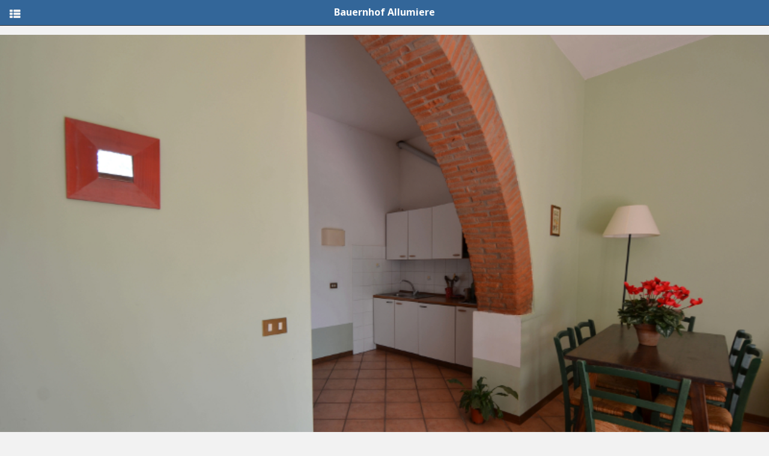

--- FILE ---
content_type: text/html; charset=utf-8
request_url: http://www.agriturismoallumiere.com/mobile/de/appartamenti1.aspx
body_size: 1572
content:
<!DOCTYPE html>
<html>
<head>
<title>Bauernhof Allumiere Mobile Site</title>
<meta name="viewport" content="width=device-width, initial-scale=1">
<link rel="stylesheet" href="../assets/jquery-mobile/jquery.mobile.structure-1.3.1.css" />
<link rel="stylesheet" href="../css/font-awesome.css" />
<link rel="stylesheet" href="../assets/flex-slider/flexslider.css" type="text/css">
<link rel="stylesheet" href="../css/style.css" />
<script src="http://code.jquery.com/jquery-1.9.1.min.js"></script>
<script src="http://code.jquery.com/mobile/1.3.0/jquery.mobile-1.3.0.min.js"></script>
<script src="../assets/flex-slider/jquery.flexslider-min.js"></script>
<script src="../js/main.js"></script>
</head>
<body>
<div data-role="page" data-theme="a">
<!-- Side Navigation Panel -->
<div data-role="panel" id="sideNav" data-position="left">
<ul id="sideButtons">
<li><a href="https://www.facebook.com/pages/Agriturismo-Allumiere/1466187063597237?hc_location=timeline" target="_blank"><i class="icon-facebook"></i></a></li>
<li><a href="https://plus.google.com/share?url=http://www.agriturismoallumiere.com" target="_blank"><i class="icon-google-plus"></i></a></li>
<li><a href="https://twitter.com/share" target="_blank"><i class="icon-twitter"></i></a></li>
<li><a href="/?mobile=no" data-ajax="false"><i class="icon-desktop"></i></a></li>

</ul>
<ul id="sidePanel" class="clleft">
<li><a href="default.aspx" data-ajax="false"><i class="icon-home"></i> Home</a></li>
<li><a href="chisiamo.aspx" data-ajax="false"><i class="icon-star"></i> Bauernhof Allumiere</a></li>
<li id="active"><a href="appartamenti.aspx" data-ajax="false"><i class="icon-users"></i> Wohnungen</a></li>
<li><a href="listino.aspx" data-ajax="false"><i class="icon-users"></i> Preisliste</a></li>
<!--<li><a href="ristorante.aspx" data-ajax="false"><i class="icon-users"></i> Ristorante</a></li>-->
<!--<li><a href="spiaggia.aspx" data-ajax="false"><i class="icon-users"></i> Spiaggia</a></li>-->
<li><a href="dovesiamo.aspx" data-ajax="false"><i class="icon-map-marker"></i> Wo wir sind</a></li>
<li><a href="contattaci.aspx" data-ajax="false"><i class="icon-envelope"></i> Kontaktieren Sie uns</a></li>
</ul>
<ul id="sideButtons">
<li><a href="/mobile/"><i class="icon-it"></i></a></li>
<li><a href="/mobile/en/"><i class="icon-en"></i></a></li>
<li><a href="/mobile/de/"><i class="icon-de"></i></a></li>
</ul>
</div>
<!-- End Side Navigation -->
<!-- Header -->
<div data-role="header" data-position="fixed">
<h1>Bauernhof Allumiere</h1>
<a href="#sideNav" id="navIcon"><i class="icon-th-list"></i></a>
</div>
<!-- End Header -->
<!-- Content Start -->
<div data-role="content">
      
<!-- Slider Start -->
<div class="flexslider">
<ul class="slides">
<li><img src="http://www.agriturismoallumiere.com/foto/appartamento1/DSC_0016.JPG" /></li>
<li><img src="http://www.agriturismoallumiere.com/foto/appartamento1/DSC_0038.JPG" /></li>
<li><img src="http://www.agriturismoallumiere.com/foto/appartamento1/DSC_0055.JPG" /></li>
<li><img src="http://www.agriturismoallumiere.com/foto/appartamento1/DSC_0062.JPG" /></li>
<li><img src="http://www.agriturismoallumiere.com/foto/appartamento1/DSC_0077.JPG" /></li>
<li><img src="http://www.agriturismoallumiere.com/foto/appartamento1/DSC_0081.JPG" /></li>
<li><img src="http://www.agriturismoallumiere.com/foto/appartamento1/DSC_0239.JPG" /></li>
<li><img src="http://www.agriturismoallumiere.com/foto/appartamento1/DSC_0264.JPG" /></li>
<li><img src="http://www.agriturismoallumiere.com/foto/appartamento1/DSC_0409.JPG" /></li>
<li><img src="http://www.agriturismoallumiere.com/foto/appartamento1/DSC_0942.JPG" /></li>
</ul>
</div>
<!-- Slider End -->
<!--Site Slogan  -->
<div class="ui-grid-solo">
<h1 class="intro">Willkommen zu Bauernhof Allumiere</h1>

</div>
<!-- Slogan End -->
<!-- Services Block -->
<div class="section-header"><h2 class="title">Wohnung 1</h2></div>
<!-- Block one -->
<div class="clleft blocks">
<p>
zwei Doppelzimmer, ein Wohnzimmer, eine kleine Küche und ein Badezimmer
</p>
</div>


<hr/>
<div class="footer text-center">
<p>COPYRIGHT 2014. ALL RIGHTS RESERVED<br>P.Iva 03467710483 - CIN IT049002B5LUPOTVYS</p>
</div><!-- /footer -->
</div>
<!-- End Content -->
  

</div><!-- /page -->

</body>
</html>

--- FILE ---
content_type: text/css
request_url: http://www.agriturismoallumiere.com/mobile/css/style.css
body_size: 2343
content:
@charset "utf-8";
@import url(http://fonts.googleapis.com/css?family=Noto+Sans:400,700);
/*Overwrite jMobile Css*/
.ui-shadow {
    -moz-box-shadow: none;
    -webkit-box-shadow: none;
    box-shadow: none;
}
.ui-btn-corner-all {
    -webkit-border-radius: 0;
    border-radius: 0;
}
.ui-listview-filter{
    background-image: none;
}

.ui-btn-up-a {
    border: 1px solid       #111 ;
    background:             #333 ;
    font-weight: bold;
    color:                  #fff;
    text-shadow: none;
    background-image: none;
}
.ui-btn-hover-a {
    border: 1px solid       #000 /*{a-bhover-border}*/;
    background:             #444 /*{a-bhover-background-color}*/;
    font-weight: bold;
    color:                  #fff /*{a-bhover-color}*/;
    text-shadow: none;
    background-image: none;
}
.ui-btn-hover-a:visited,
.ui-btn-hover-a:hover,
.ui-btn-hover-a a.ui-link-inherit {
    color:                  #fff /*{a-bhover-color}*/;
}
.ui-btn-down-a {
    border: 1px solid       #000 /*{a-bdown-border}*/;
    background:             #222 /*{a-bdown-background-color}*/;
    font-weight: bold;
    color:                  #fff /*{a-bdown-color}*/;
    text-shadow: none;
    background-image: none;
}
.ui-btn-down-a {
    border: 1px solid       #000 /*{a-bdown-border}*/;
    background:             #222 /*{a-bdown-background-color}*/;
    font-weight: bold;
    color:                  #fff /*{a-bdown-color}*/;
    text-shadow: none;
    background-image: none;}
    body {
        font: 12px/1.2 'Helvetica Neue',Helvetica,Arial,sans-serif;
        color:#555;
        height:100%;
        text-shadow:none;

    }

    .ui-body-a,
    .ui-overlay-a {
        border: none ;
        background:             #f2f2f2 ;
        color:                  #555;
        text-shadow: none;
        font-weight: normal;
    }
    a{
        color: #E67E22;
        text-decoration: none;
    }
/**
 * Swatches
 */
 .swatch-1{
    background: #1ABC9C;
}
.swatch-1.ui-btn-down-a, .swatch-1.ui-btn-hover-a{
    background: #16A085;
}
.swatch-2{
    background: #2ECC71;
}
.swatch-2.ui-btn-down-a, .swatch-2.ui-btn-hover-a{
    background: #27AE60;
}

.swatch-3{
    background: #3498DB;
}
.swatch-3.ui-btn-down-a, .swatch-3.ui-btn-hover-a{
    background: #2980B9;
}
.swatch-4{
    background: #9B59B6;
}
.swatch-4.ui-btn-down-a, .swatch-4.ui-btn-hover-a{
    background: #8E44AD;
}
.swatch-5{
    background: #34495E;
}
.swatch-5.ui-btn-down-a, .swatch-5.ui-btn-hover-a{
    background: #2C3E50;
}
.swatch-6{
    background: #F1C40F;
}
.swatch-6.ui-btn-down-a, .swatch-6.ui-btn-hover-a{
    background: #F39C12;
}
.swatch-7{
    background: #E67E22;
}
.swatch-7.ui-btn-down-a, .swatch-7.ui-btn-hover-a{
    background: #D35400;
}
.swatch-8{
    background: #E74C3C;
}
.swatch-8.ui-btn-down-a, .swatch-8.ui-btn-hover-a{
    background: #C0392B;
}
.swatch-9{
    background: #ECF0F1;
}
.swatch-9.ui-btn-down-a, .swatch-9.ui-btn-hover-a{
    background: #BDC3C7;
}
.swatch-10{
    background: #95A5A6;
}
.swatch-10.ui-btn-down-a, .swatch-10.ui-btn-hover-a{
    background: #7F8C8D;
}



/*
Header
*/
.ui-header .ui-title{
    color: #fff;
    text-shadow:none;
}
#navIcon{
    color: #f1f1f1;
    text-shadow:none;
    border: none;
    background: none;


}
#navIcon span.ui-btn-inner{
    font-size: 18px;
    border-top: none;
}

/*
Typography
*/
p{
    letter-spacing: 1px;
    line-height: 20px;
    margin-top: 6px;
    margin-bottom: 6px;
    font-size: 10px;
}
h1,h2,h3{
    color: #444;
    font-family: 'Noto Sans', sans-serif;
    font-style: normal;
    font-weight: bold;
}

h1{
    font-size: 20px;
}
h2{
    font-size: 16px;
}
h3{
    font-size: 14px;
}
h4{
    font-size: 12px;
}
h5{
    font-size: 10px;
}
h6{
    font-size: 6px;
}
.intro{
    margin: 30px 0px 20px 0px;
    font-weight: 700;
    line-height: 30px;
    text-align: center;
}

/**
 * Section Headers
 */
 .section-header{
    margin-top: 30px;
    margin-bottom: 30px;
    text-align: center;
}
.section-header:after {
    border-top: 1px solid #e6e6e6;
    content: " ";
    display: block;
    position: relative;
    z-index: -1;
    top: -26px;}
    .section-header .title{
        text-transform: uppercase;
        display: inline-block;
        padding-left: 20px;
        padding-right: 20px;
        background: #f2f2f2;
        z-index: 0;
        font-size: 16px;
        line-height: 1.5;
    }
/*
Slogan
*/

/*
    Side Panel
    */
    #sideButtons{
        text-shadow:none;
        padding: 0;
        float: left;
        margin: 0;
        list-style: none;
    }
    #sideButtons li{
      float: left;
  }
  #sideButtons li a{
    border-right: 1px solid #34495e;
    border-bottom: 1px solid #34495e;
    background: #2c3e50;
    text-decoration: none;
    display: block;
    padding: 12px 12px 12px 13px;
    font-size: 20px;
    color: #bdc3c7;
}


#sideNav{
    background: #232323;
}
#sidePanel{
    margin: 0;padding: 0;
    list-style: none;
}
#sidePanel li{
    padding: 10px 8px;
    border-bottom: #2e2e2e 1px solid;
}
#sidePanel li a{
    font-size: 96%;
    letter-spacing: 2px;
    font-family: 'Noto Sans', sans-serif;
    font-weight: bold;
    color: #848484;
    text-decoration: none;
    text-shadow:none;
}
#sidePanel li a i{

    margin-right: 6px;
}
#sideNav .ui-panel-inner{
    position: fixed;
    padding: 0px;
}
#sidePanel li#active{
  background-color: #222;
  border-left: 4px solid #E76C67;
}
#sidePanel li#active a, #sidePanel li#active a i{
    color: #fff;
}
.ui-header{
    border: 1px solid #333333;
    background: #336699;
    color: #fff;
    font-weight: bold;
    text-shadow: 0 -1px 0 #000;
}

/**
 * Buttons
 */
 .btn{
    text-shadow:none;
    border: none;
    color: #fff;
    font-size: 16.5px;
    text-decoration: none;
    font-family: 'Noto Sans', sans-serif;
    -webkit-transition: 0.25s;
    -moz-transition: 0.25s;
    -o-transition: 0.25s;
    transition: 0.25s;
}
.btn-primary{
    background: #1abc9c;
}
.btn-primary.ui-btn-down-a, .btn-primary.ui-btn-hover-a{
    background: #2fe2bf;
}

/**
 * Icons
 */
 .bg-round{
    margin-bottom: 20px;
    margin-right: 20px;
    width: 60px;
    height: 60px;
    border-radius: 50%;

}
.bg-round i{
    display: block;
    position: relative;
    top: 17px;
    left: 17px;
    height: 28px;
    width: 28px;
    line-height: 28px;
    font-size: 28px;
    color: #fff;
    text-align: center;
}

hr{
    border: 1px solid #e6e6e6;
    margin:30px 0px 30px 0px;
}
.blocks{
   margin-bottom: 20px;   
}
.blocks h4{
    margin: -10px 0px 10px 0px;
}
/**
 * Misc
 */
 .element-center{
    margin-left:auto;
    margin-right: auto;
}
.text-center{
    text-align: center;
}
.right{
    float: right;
}
.left{
    float: left;
}
.clleft{
    clear: left;
}
.clright{
    clear: right;
}
.mar15{
    margin-left: 15px;
    margin-right: 15px;
}

--- FILE ---
content_type: application/javascript
request_url: http://www.agriturismoallumiere.com/mobile/js/main.js
body_size: 775
content:
 
 
 $(document).on('pageinit', function() {
 $('.flexslider').flexslider({controlNav:false});

$('#send').click(function() {
				var url = 'send.php';
				var error = 0;
				var $contactpage = $(this).closest('.ui-page');
				var $contactform = $(this).closest('.contact-form');
				$('.required', $contactform).each(function(i) {
					if($(this).val() === '') {
						error++;
					}
				});
				// each
				if(error > 0) {
					alert('Please fill in all the mandatory fields. Mandatory fields are marked with an asterisk *.');
				} else {
					var firstname = $contactform.find('input[name="firstname"]').val();
					var surname = $contactform.find('input[name="surname"]').val();
					var state = $contactform.find('select[name="state"]').val();
					var mobilephone = $contactform.find('input[name="mobilephone"]').val();
					var email = $contactform.find('input[name="email"]').val();
					var message = $contactform.find('textarea[name="message"]').val();

					//submit the form
					$.ajax({
						type : "GET",
						url : url,
						data : {
							firstname : firstname,
							surname : surname,
							state : state,
							mobilephone : mobilephone,
							email : email,
							message : message
						},
						success : function(data) {
							if(data == 'success') {
								// show thank you
								$contactpage.find('.contact-thankyou').show();
								$contactpage.find('.contact-form').hide();
							} else {
								alert('Unable to send your message. Please try again.');
							}
						}
					});
					//$.ajax

				}
				return false;
			});


 });
 